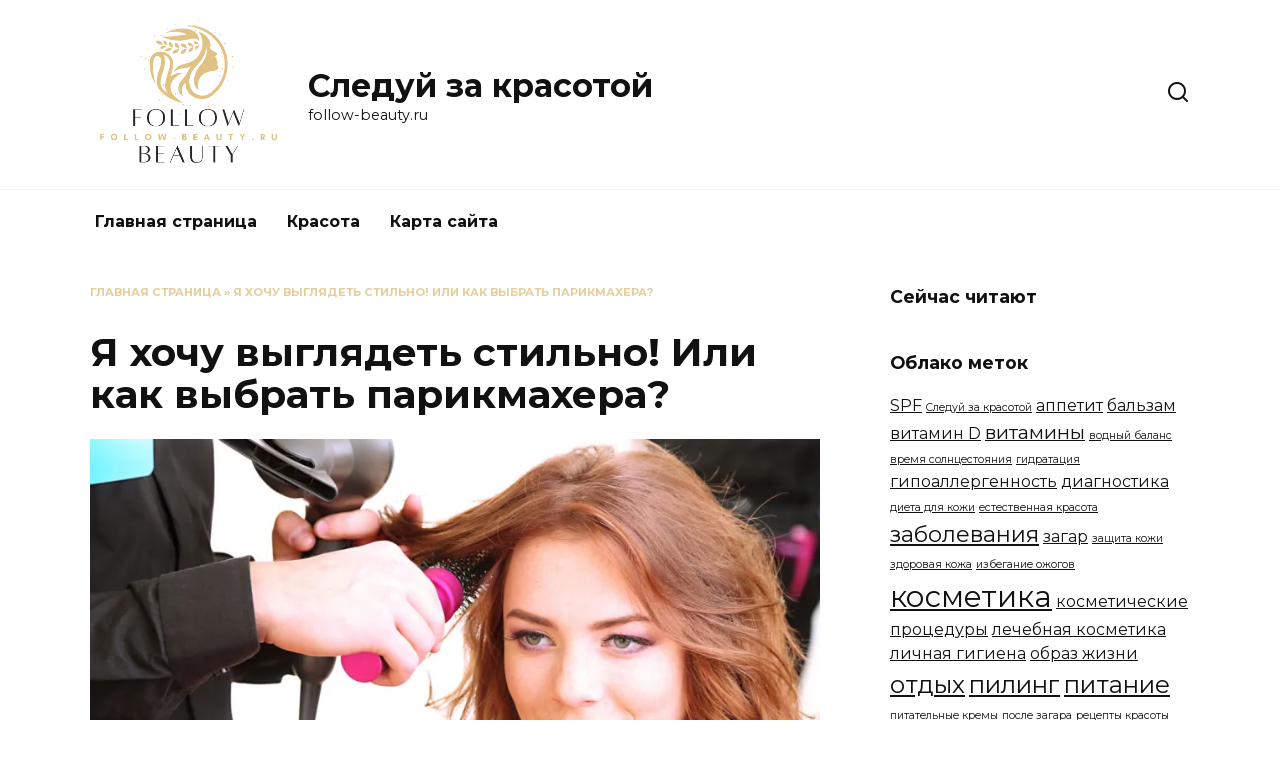

--- FILE ---
content_type: text/html; charset=UTF-8
request_url: https://follow-beauty.ru/ya-hochu-vyglyadet-stilno-ili-kak-vybrat-parikmahera/
body_size: 17576
content:
<!doctype html>
<html lang="ru-RU">
<head>
	<meta charset="UTF-8">
	<meta name="viewport" content="width=device-width, initial-scale=1">

	<meta name='robots' content='index, follow, max-image-preview:large, max-snippet:-1, max-video-preview:-1' />
	<style>img:is([sizes="auto" i], [sizes^="auto," i]) { contain-intrinsic-size: 3000px 1500px }</style>
	
	<!-- This site is optimized with the Yoast SEO plugin v26.0 - https://yoast.com/wordpress/plugins/seo/ -->
	<title>Я хочу выглядеть стильно! Или как выбрать парикмахера? - Следуй за красотой</title>
	<meta name="description" content="Я хочу выглядеть стильно! Или как выбрать парикмахера? - Следуй за красотой" />
	<link rel="canonical" href="https://follow-beauty.ru/ya-hochu-vyglyadet-stilno-ili-kak-vybrat-parikmahera/" />
	<meta property="og:locale" content="ru_RU" />
	<meta property="og:type" content="article" />
	<meta property="og:title" content="Я хочу выглядеть стильно! Или как выбрать парикмахера? - Следуй за красотой" />
	<meta property="og:description" content="Я хочу выглядеть стильно! Или как выбрать парикмахера? - Следуй за красотой" />
	<meta property="og:url" content="https://follow-beauty.ru/ya-hochu-vyglyadet-stilno-ili-kak-vybrat-parikmahera/" />
	<meta property="og:site_name" content="Следуй за красотой" />
	<meta property="article:published_time" content="2023-10-02T21:37:17+00:00" />
	<meta property="og:image" content="http://follow-beauty.ru/wp-content/uploads/2023/10/xjhcuzqocq0.jpg" />
	<meta property="og:image:width" content="1280" />
	<meta property="og:image:height" content="853" />
	<meta property="og:image:type" content="image/jpeg" />
	<meta name="author" content="katya" />
	<meta name="twitter:card" content="summary_large_image" />
	<meta name="twitter:label1" content="Написано автором" />
	<meta name="twitter:data1" content="katya" />
	<meta name="twitter:label2" content="Примерное время для чтения" />
	<meta name="twitter:data2" content="2 минуты" />
	<script type="application/ld+json" class="yoast-schema-graph">{"@context":"https://schema.org","@graph":[{"@type":"WebPage","@id":"https://follow-beauty.ru/ya-hochu-vyglyadet-stilno-ili-kak-vybrat-parikmahera/","url":"https://follow-beauty.ru/ya-hochu-vyglyadet-stilno-ili-kak-vybrat-parikmahera/","name":"Я хочу выглядеть стильно! Или как выбрать парикмахера? - Следуй за красотой","isPartOf":{"@id":"https://follow-beauty.ru/#website"},"primaryImageOfPage":{"@id":"https://follow-beauty.ru/ya-hochu-vyglyadet-stilno-ili-kak-vybrat-parikmahera/#primaryimage"},"image":{"@id":"https://follow-beauty.ru/ya-hochu-vyglyadet-stilno-ili-kak-vybrat-parikmahera/#primaryimage"},"thumbnailUrl":"https://i0.wp.com/follow-beauty.ru/wp-content/uploads/2023/10/xjhcuzqocq0.jpg?fit=1280%2C853&ssl=1","datePublished":"2023-10-02T21:37:17+00:00","author":{"@id":"https://follow-beauty.ru/#/schema/person/c416735ef7cee9a4a32c348a5000960a"},"description":"Я хочу выглядеть стильно! Или как выбрать парикмахера? - Следуй за красотой","breadcrumb":{"@id":"https://follow-beauty.ru/ya-hochu-vyglyadet-stilno-ili-kak-vybrat-parikmahera/#breadcrumb"},"inLanguage":"ru-RU","potentialAction":[{"@type":"ReadAction","target":["https://follow-beauty.ru/ya-hochu-vyglyadet-stilno-ili-kak-vybrat-parikmahera/"]}]},{"@type":"ImageObject","inLanguage":"ru-RU","@id":"https://follow-beauty.ru/ya-hochu-vyglyadet-stilno-ili-kak-vybrat-parikmahera/#primaryimage","url":"https://i0.wp.com/follow-beauty.ru/wp-content/uploads/2023/10/xjhcuzqocq0.jpg?fit=1280%2C853&ssl=1","contentUrl":"https://i0.wp.com/follow-beauty.ru/wp-content/uploads/2023/10/xjhcuzqocq0.jpg?fit=1280%2C853&ssl=1","width":1280,"height":853},{"@type":"BreadcrumbList","@id":"https://follow-beauty.ru/ya-hochu-vyglyadet-stilno-ili-kak-vybrat-parikmahera/#breadcrumb","itemListElement":[{"@type":"ListItem","position":1,"name":"Главная страница","item":"https://follow-beauty.ru/"},{"@type":"ListItem","position":2,"name":"Я хочу выглядеть стильно! Или как выбрать парикмахера?"}]},{"@type":"WebSite","@id":"https://follow-beauty.ru/#website","url":"https://follow-beauty.ru/","name":"Следуй за красотой","description":"follow-beauty.ru","potentialAction":[{"@type":"SearchAction","target":{"@type":"EntryPoint","urlTemplate":"https://follow-beauty.ru/?s={search_term_string}"},"query-input":{"@type":"PropertyValueSpecification","valueRequired":true,"valueName":"search_term_string"}}],"inLanguage":"ru-RU"},{"@type":"Person","@id":"https://follow-beauty.ru/#/schema/person/c416735ef7cee9a4a32c348a5000960a","name":"katya","image":{"@type":"ImageObject","inLanguage":"ru-RU","@id":"https://follow-beauty.ru/#/schema/person/image/","url":"https://secure.gravatar.com/avatar/95b25644acab8739a180d41f4644e3d045a11e46ab992ad3fb18204284677c62?s=96&d=mm&r=g","contentUrl":"https://secure.gravatar.com/avatar/95b25644acab8739a180d41f4644e3d045a11e46ab992ad3fb18204284677c62?s=96&d=mm&r=g","caption":"katya"},"url":"https://follow-beauty.ru/author/katya/"}]}</script>
	<!-- / Yoast SEO plugin. -->


<link rel='dns-prefetch' href='//stats.wp.com' />
<link rel='dns-prefetch' href='//fonts.googleapis.com' />
<link rel='preconnect' href='//i0.wp.com' />
<link rel='preconnect' href='//c0.wp.com' />
<script type="text/javascript">
/* <![CDATA[ */
window._wpemojiSettings = {"baseUrl":"https:\/\/s.w.org\/images\/core\/emoji\/16.0.1\/72x72\/","ext":".png","svgUrl":"https:\/\/s.w.org\/images\/core\/emoji\/16.0.1\/svg\/","svgExt":".svg","source":{"concatemoji":"https:\/\/follow-beauty.ru\/wp-includes\/js\/wp-emoji-release.min.js?ver=6.8.3"}};
/*! This file is auto-generated */
!function(s,n){var o,i,e;function c(e){try{var t={supportTests:e,timestamp:(new Date).valueOf()};sessionStorage.setItem(o,JSON.stringify(t))}catch(e){}}function p(e,t,n){e.clearRect(0,0,e.canvas.width,e.canvas.height),e.fillText(t,0,0);var t=new Uint32Array(e.getImageData(0,0,e.canvas.width,e.canvas.height).data),a=(e.clearRect(0,0,e.canvas.width,e.canvas.height),e.fillText(n,0,0),new Uint32Array(e.getImageData(0,0,e.canvas.width,e.canvas.height).data));return t.every(function(e,t){return e===a[t]})}function u(e,t){e.clearRect(0,0,e.canvas.width,e.canvas.height),e.fillText(t,0,0);for(var n=e.getImageData(16,16,1,1),a=0;a<n.data.length;a++)if(0!==n.data[a])return!1;return!0}function f(e,t,n,a){switch(t){case"flag":return n(e,"\ud83c\udff3\ufe0f\u200d\u26a7\ufe0f","\ud83c\udff3\ufe0f\u200b\u26a7\ufe0f")?!1:!n(e,"\ud83c\udde8\ud83c\uddf6","\ud83c\udde8\u200b\ud83c\uddf6")&&!n(e,"\ud83c\udff4\udb40\udc67\udb40\udc62\udb40\udc65\udb40\udc6e\udb40\udc67\udb40\udc7f","\ud83c\udff4\u200b\udb40\udc67\u200b\udb40\udc62\u200b\udb40\udc65\u200b\udb40\udc6e\u200b\udb40\udc67\u200b\udb40\udc7f");case"emoji":return!a(e,"\ud83e\udedf")}return!1}function g(e,t,n,a){var r="undefined"!=typeof WorkerGlobalScope&&self instanceof WorkerGlobalScope?new OffscreenCanvas(300,150):s.createElement("canvas"),o=r.getContext("2d",{willReadFrequently:!0}),i=(o.textBaseline="top",o.font="600 32px Arial",{});return e.forEach(function(e){i[e]=t(o,e,n,a)}),i}function t(e){var t=s.createElement("script");t.src=e,t.defer=!0,s.head.appendChild(t)}"undefined"!=typeof Promise&&(o="wpEmojiSettingsSupports",i=["flag","emoji"],n.supports={everything:!0,everythingExceptFlag:!0},e=new Promise(function(e){s.addEventListener("DOMContentLoaded",e,{once:!0})}),new Promise(function(t){var n=function(){try{var e=JSON.parse(sessionStorage.getItem(o));if("object"==typeof e&&"number"==typeof e.timestamp&&(new Date).valueOf()<e.timestamp+604800&&"object"==typeof e.supportTests)return e.supportTests}catch(e){}return null}();if(!n){if("undefined"!=typeof Worker&&"undefined"!=typeof OffscreenCanvas&&"undefined"!=typeof URL&&URL.createObjectURL&&"undefined"!=typeof Blob)try{var e="postMessage("+g.toString()+"("+[JSON.stringify(i),f.toString(),p.toString(),u.toString()].join(",")+"));",a=new Blob([e],{type:"text/javascript"}),r=new Worker(URL.createObjectURL(a),{name:"wpTestEmojiSupports"});return void(r.onmessage=function(e){c(n=e.data),r.terminate(),t(n)})}catch(e){}c(n=g(i,f,p,u))}t(n)}).then(function(e){for(var t in e)n.supports[t]=e[t],n.supports.everything=n.supports.everything&&n.supports[t],"flag"!==t&&(n.supports.everythingExceptFlag=n.supports.everythingExceptFlag&&n.supports[t]);n.supports.everythingExceptFlag=n.supports.everythingExceptFlag&&!n.supports.flag,n.DOMReady=!1,n.readyCallback=function(){n.DOMReady=!0}}).then(function(){return e}).then(function(){var e;n.supports.everything||(n.readyCallback(),(e=n.source||{}).concatemoji?t(e.concatemoji):e.wpemoji&&e.twemoji&&(t(e.twemoji),t(e.wpemoji)))}))}((window,document),window._wpemojiSettings);
/* ]]> */
</script>
<style id='wp-emoji-styles-inline-css' type='text/css'>

	img.wp-smiley, img.emoji {
		display: inline !important;
		border: none !important;
		box-shadow: none !important;
		height: 1em !important;
		width: 1em !important;
		margin: 0 0.07em !important;
		vertical-align: -0.1em !important;
		background: none !important;
		padding: 0 !important;
	}
</style>
<style id='wp-block-library-theme-inline-css' type='text/css'>
.wp-block-audio :where(figcaption){color:#555;font-size:13px;text-align:center}.is-dark-theme .wp-block-audio :where(figcaption){color:#ffffffa6}.wp-block-audio{margin:0 0 1em}.wp-block-code{border:1px solid #ccc;border-radius:4px;font-family:Menlo,Consolas,monaco,monospace;padding:.8em 1em}.wp-block-embed :where(figcaption){color:#555;font-size:13px;text-align:center}.is-dark-theme .wp-block-embed :where(figcaption){color:#ffffffa6}.wp-block-embed{margin:0 0 1em}.blocks-gallery-caption{color:#555;font-size:13px;text-align:center}.is-dark-theme .blocks-gallery-caption{color:#ffffffa6}:root :where(.wp-block-image figcaption){color:#555;font-size:13px;text-align:center}.is-dark-theme :root :where(.wp-block-image figcaption){color:#ffffffa6}.wp-block-image{margin:0 0 1em}.wp-block-pullquote{border-bottom:4px solid;border-top:4px solid;color:currentColor;margin-bottom:1.75em}.wp-block-pullquote cite,.wp-block-pullquote footer,.wp-block-pullquote__citation{color:currentColor;font-size:.8125em;font-style:normal;text-transform:uppercase}.wp-block-quote{border-left:.25em solid;margin:0 0 1.75em;padding-left:1em}.wp-block-quote cite,.wp-block-quote footer{color:currentColor;font-size:.8125em;font-style:normal;position:relative}.wp-block-quote:where(.has-text-align-right){border-left:none;border-right:.25em solid;padding-left:0;padding-right:1em}.wp-block-quote:where(.has-text-align-center){border:none;padding-left:0}.wp-block-quote.is-large,.wp-block-quote.is-style-large,.wp-block-quote:where(.is-style-plain){border:none}.wp-block-search .wp-block-search__label{font-weight:700}.wp-block-search__button{border:1px solid #ccc;padding:.375em .625em}:where(.wp-block-group.has-background){padding:1.25em 2.375em}.wp-block-separator.has-css-opacity{opacity:.4}.wp-block-separator{border:none;border-bottom:2px solid;margin-left:auto;margin-right:auto}.wp-block-separator.has-alpha-channel-opacity{opacity:1}.wp-block-separator:not(.is-style-wide):not(.is-style-dots){width:100px}.wp-block-separator.has-background:not(.is-style-dots){border-bottom:none;height:1px}.wp-block-separator.has-background:not(.is-style-wide):not(.is-style-dots){height:2px}.wp-block-table{margin:0 0 1em}.wp-block-table td,.wp-block-table th{word-break:normal}.wp-block-table :where(figcaption){color:#555;font-size:13px;text-align:center}.is-dark-theme .wp-block-table :where(figcaption){color:#ffffffa6}.wp-block-video :where(figcaption){color:#555;font-size:13px;text-align:center}.is-dark-theme .wp-block-video :where(figcaption){color:#ffffffa6}.wp-block-video{margin:0 0 1em}:root :where(.wp-block-template-part.has-background){margin-bottom:0;margin-top:0;padding:1.25em 2.375em}
</style>
<style id='classic-theme-styles-inline-css' type='text/css'>
/*! This file is auto-generated */
.wp-block-button__link{color:#fff;background-color:#32373c;border-radius:9999px;box-shadow:none;text-decoration:none;padding:calc(.667em + 2px) calc(1.333em + 2px);font-size:1.125em}.wp-block-file__button{background:#32373c;color:#fff;text-decoration:none}
</style>
<link rel='stylesheet' id='mediaelement-css' href='https://c0.wp.com/c/6.8.3/wp-includes/js/mediaelement/mediaelementplayer-legacy.min.css'  media='all' />
<link rel='stylesheet' id='wp-mediaelement-css' href='https://c0.wp.com/c/6.8.3/wp-includes/js/mediaelement/wp-mediaelement.min.css'  media='all' />
<style id='jetpack-sharing-buttons-style-inline-css' type='text/css'>
.jetpack-sharing-buttons__services-list{display:flex;flex-direction:row;flex-wrap:wrap;gap:0;list-style-type:none;margin:5px;padding:0}.jetpack-sharing-buttons__services-list.has-small-icon-size{font-size:12px}.jetpack-sharing-buttons__services-list.has-normal-icon-size{font-size:16px}.jetpack-sharing-buttons__services-list.has-large-icon-size{font-size:24px}.jetpack-sharing-buttons__services-list.has-huge-icon-size{font-size:36px}@media print{.jetpack-sharing-buttons__services-list{display:none!important}}.editor-styles-wrapper .wp-block-jetpack-sharing-buttons{gap:0;padding-inline-start:0}ul.jetpack-sharing-buttons__services-list.has-background{padding:1.25em 2.375em}
</style>
<style id='global-styles-inline-css' type='text/css'>
:root{--wp--preset--aspect-ratio--square: 1;--wp--preset--aspect-ratio--4-3: 4/3;--wp--preset--aspect-ratio--3-4: 3/4;--wp--preset--aspect-ratio--3-2: 3/2;--wp--preset--aspect-ratio--2-3: 2/3;--wp--preset--aspect-ratio--16-9: 16/9;--wp--preset--aspect-ratio--9-16: 9/16;--wp--preset--color--black: #000000;--wp--preset--color--cyan-bluish-gray: #abb8c3;--wp--preset--color--white: #ffffff;--wp--preset--color--pale-pink: #f78da7;--wp--preset--color--vivid-red: #cf2e2e;--wp--preset--color--luminous-vivid-orange: #ff6900;--wp--preset--color--luminous-vivid-amber: #fcb900;--wp--preset--color--light-green-cyan: #7bdcb5;--wp--preset--color--vivid-green-cyan: #00d084;--wp--preset--color--pale-cyan-blue: #8ed1fc;--wp--preset--color--vivid-cyan-blue: #0693e3;--wp--preset--color--vivid-purple: #9b51e0;--wp--preset--gradient--vivid-cyan-blue-to-vivid-purple: linear-gradient(135deg,rgba(6,147,227,1) 0%,rgb(155,81,224) 100%);--wp--preset--gradient--light-green-cyan-to-vivid-green-cyan: linear-gradient(135deg,rgb(122,220,180) 0%,rgb(0,208,130) 100%);--wp--preset--gradient--luminous-vivid-amber-to-luminous-vivid-orange: linear-gradient(135deg,rgba(252,185,0,1) 0%,rgba(255,105,0,1) 100%);--wp--preset--gradient--luminous-vivid-orange-to-vivid-red: linear-gradient(135deg,rgba(255,105,0,1) 0%,rgb(207,46,46) 100%);--wp--preset--gradient--very-light-gray-to-cyan-bluish-gray: linear-gradient(135deg,rgb(238,238,238) 0%,rgb(169,184,195) 100%);--wp--preset--gradient--cool-to-warm-spectrum: linear-gradient(135deg,rgb(74,234,220) 0%,rgb(151,120,209) 20%,rgb(207,42,186) 40%,rgb(238,44,130) 60%,rgb(251,105,98) 80%,rgb(254,248,76) 100%);--wp--preset--gradient--blush-light-purple: linear-gradient(135deg,rgb(255,206,236) 0%,rgb(152,150,240) 100%);--wp--preset--gradient--blush-bordeaux: linear-gradient(135deg,rgb(254,205,165) 0%,rgb(254,45,45) 50%,rgb(107,0,62) 100%);--wp--preset--gradient--luminous-dusk: linear-gradient(135deg,rgb(255,203,112) 0%,rgb(199,81,192) 50%,rgb(65,88,208) 100%);--wp--preset--gradient--pale-ocean: linear-gradient(135deg,rgb(255,245,203) 0%,rgb(182,227,212) 50%,rgb(51,167,181) 100%);--wp--preset--gradient--electric-grass: linear-gradient(135deg,rgb(202,248,128) 0%,rgb(113,206,126) 100%);--wp--preset--gradient--midnight: linear-gradient(135deg,rgb(2,3,129) 0%,rgb(40,116,252) 100%);--wp--preset--font-size--small: 19.5px;--wp--preset--font-size--medium: 20px;--wp--preset--font-size--large: 36.5px;--wp--preset--font-size--x-large: 42px;--wp--preset--font-size--normal: 22px;--wp--preset--font-size--huge: 49.5px;--wp--preset--spacing--20: 0.44rem;--wp--preset--spacing--30: 0.67rem;--wp--preset--spacing--40: 1rem;--wp--preset--spacing--50: 1.5rem;--wp--preset--spacing--60: 2.25rem;--wp--preset--spacing--70: 3.38rem;--wp--preset--spacing--80: 5.06rem;--wp--preset--shadow--natural: 6px 6px 9px rgba(0, 0, 0, 0.2);--wp--preset--shadow--deep: 12px 12px 50px rgba(0, 0, 0, 0.4);--wp--preset--shadow--sharp: 6px 6px 0px rgba(0, 0, 0, 0.2);--wp--preset--shadow--outlined: 6px 6px 0px -3px rgba(255, 255, 255, 1), 6px 6px rgba(0, 0, 0, 1);--wp--preset--shadow--crisp: 6px 6px 0px rgba(0, 0, 0, 1);}:where(.is-layout-flex){gap: 0.5em;}:where(.is-layout-grid){gap: 0.5em;}body .is-layout-flex{display: flex;}.is-layout-flex{flex-wrap: wrap;align-items: center;}.is-layout-flex > :is(*, div){margin: 0;}body .is-layout-grid{display: grid;}.is-layout-grid > :is(*, div){margin: 0;}:where(.wp-block-columns.is-layout-flex){gap: 2em;}:where(.wp-block-columns.is-layout-grid){gap: 2em;}:where(.wp-block-post-template.is-layout-flex){gap: 1.25em;}:where(.wp-block-post-template.is-layout-grid){gap: 1.25em;}.has-black-color{color: var(--wp--preset--color--black) !important;}.has-cyan-bluish-gray-color{color: var(--wp--preset--color--cyan-bluish-gray) !important;}.has-white-color{color: var(--wp--preset--color--white) !important;}.has-pale-pink-color{color: var(--wp--preset--color--pale-pink) !important;}.has-vivid-red-color{color: var(--wp--preset--color--vivid-red) !important;}.has-luminous-vivid-orange-color{color: var(--wp--preset--color--luminous-vivid-orange) !important;}.has-luminous-vivid-amber-color{color: var(--wp--preset--color--luminous-vivid-amber) !important;}.has-light-green-cyan-color{color: var(--wp--preset--color--light-green-cyan) !important;}.has-vivid-green-cyan-color{color: var(--wp--preset--color--vivid-green-cyan) !important;}.has-pale-cyan-blue-color{color: var(--wp--preset--color--pale-cyan-blue) !important;}.has-vivid-cyan-blue-color{color: var(--wp--preset--color--vivid-cyan-blue) !important;}.has-vivid-purple-color{color: var(--wp--preset--color--vivid-purple) !important;}.has-black-background-color{background-color: var(--wp--preset--color--black) !important;}.has-cyan-bluish-gray-background-color{background-color: var(--wp--preset--color--cyan-bluish-gray) !important;}.has-white-background-color{background-color: var(--wp--preset--color--white) !important;}.has-pale-pink-background-color{background-color: var(--wp--preset--color--pale-pink) !important;}.has-vivid-red-background-color{background-color: var(--wp--preset--color--vivid-red) !important;}.has-luminous-vivid-orange-background-color{background-color: var(--wp--preset--color--luminous-vivid-orange) !important;}.has-luminous-vivid-amber-background-color{background-color: var(--wp--preset--color--luminous-vivid-amber) !important;}.has-light-green-cyan-background-color{background-color: var(--wp--preset--color--light-green-cyan) !important;}.has-vivid-green-cyan-background-color{background-color: var(--wp--preset--color--vivid-green-cyan) !important;}.has-pale-cyan-blue-background-color{background-color: var(--wp--preset--color--pale-cyan-blue) !important;}.has-vivid-cyan-blue-background-color{background-color: var(--wp--preset--color--vivid-cyan-blue) !important;}.has-vivid-purple-background-color{background-color: var(--wp--preset--color--vivid-purple) !important;}.has-black-border-color{border-color: var(--wp--preset--color--black) !important;}.has-cyan-bluish-gray-border-color{border-color: var(--wp--preset--color--cyan-bluish-gray) !important;}.has-white-border-color{border-color: var(--wp--preset--color--white) !important;}.has-pale-pink-border-color{border-color: var(--wp--preset--color--pale-pink) !important;}.has-vivid-red-border-color{border-color: var(--wp--preset--color--vivid-red) !important;}.has-luminous-vivid-orange-border-color{border-color: var(--wp--preset--color--luminous-vivid-orange) !important;}.has-luminous-vivid-amber-border-color{border-color: var(--wp--preset--color--luminous-vivid-amber) !important;}.has-light-green-cyan-border-color{border-color: var(--wp--preset--color--light-green-cyan) !important;}.has-vivid-green-cyan-border-color{border-color: var(--wp--preset--color--vivid-green-cyan) !important;}.has-pale-cyan-blue-border-color{border-color: var(--wp--preset--color--pale-cyan-blue) !important;}.has-vivid-cyan-blue-border-color{border-color: var(--wp--preset--color--vivid-cyan-blue) !important;}.has-vivid-purple-border-color{border-color: var(--wp--preset--color--vivid-purple) !important;}.has-vivid-cyan-blue-to-vivid-purple-gradient-background{background: var(--wp--preset--gradient--vivid-cyan-blue-to-vivid-purple) !important;}.has-light-green-cyan-to-vivid-green-cyan-gradient-background{background: var(--wp--preset--gradient--light-green-cyan-to-vivid-green-cyan) !important;}.has-luminous-vivid-amber-to-luminous-vivid-orange-gradient-background{background: var(--wp--preset--gradient--luminous-vivid-amber-to-luminous-vivid-orange) !important;}.has-luminous-vivid-orange-to-vivid-red-gradient-background{background: var(--wp--preset--gradient--luminous-vivid-orange-to-vivid-red) !important;}.has-very-light-gray-to-cyan-bluish-gray-gradient-background{background: var(--wp--preset--gradient--very-light-gray-to-cyan-bluish-gray) !important;}.has-cool-to-warm-spectrum-gradient-background{background: var(--wp--preset--gradient--cool-to-warm-spectrum) !important;}.has-blush-light-purple-gradient-background{background: var(--wp--preset--gradient--blush-light-purple) !important;}.has-blush-bordeaux-gradient-background{background: var(--wp--preset--gradient--blush-bordeaux) !important;}.has-luminous-dusk-gradient-background{background: var(--wp--preset--gradient--luminous-dusk) !important;}.has-pale-ocean-gradient-background{background: var(--wp--preset--gradient--pale-ocean) !important;}.has-electric-grass-gradient-background{background: var(--wp--preset--gradient--electric-grass) !important;}.has-midnight-gradient-background{background: var(--wp--preset--gradient--midnight) !important;}.has-small-font-size{font-size: var(--wp--preset--font-size--small) !important;}.has-medium-font-size{font-size: var(--wp--preset--font-size--medium) !important;}.has-large-font-size{font-size: var(--wp--preset--font-size--large) !important;}.has-x-large-font-size{font-size: var(--wp--preset--font-size--x-large) !important;}
:where(.wp-block-post-template.is-layout-flex){gap: 1.25em;}:where(.wp-block-post-template.is-layout-grid){gap: 1.25em;}
:where(.wp-block-columns.is-layout-flex){gap: 2em;}:where(.wp-block-columns.is-layout-grid){gap: 2em;}
:root :where(.wp-block-pullquote){font-size: 1.5em;line-height: 1.6;}
</style>
<link rel='stylesheet' id='zenwidgetcss-css' href='https://follow-beauty.ru/wp-content/plugins/widget-for-yandex-zen/css/widget-for-yandex-zen.css?ver=1.2.10'  media='all' />
<link rel='stylesheet' id='expert-review-style-css' href='https://follow-beauty.ru/wp-content/plugins/expert-review/assets/public/css/styles.min.css?ver=1.9.2'  media='all' />
<link rel='stylesheet' id='google-fonts-css' href='https://fonts.googleapis.com/css?family=Montserrat%3A400%2C400i%2C700&#038;subset=cyrillic&#038;display=swap&#038;ver=6.8.3'  media='all' />
<link rel='stylesheet' id='reboot-style-css' href='https://follow-beauty.ru/wp-content/themes/reboot/assets/css/style.min.css?ver=1.5.4'  media='all' />
<script type="text/javascript" src="https://c0.wp.com/c/6.8.3/wp-includes/js/jquery/jquery.min.js" id="jquery-core-js"></script>
<script type="text/javascript" src="https://c0.wp.com/c/6.8.3/wp-includes/js/jquery/jquery-migrate.min.js" id="jquery-migrate-js"></script>
<link rel="https://api.w.org/" href="https://follow-beauty.ru/wp-json/" /><link rel="alternate" title="JSON" type="application/json" href="https://follow-beauty.ru/wp-json/wp/v2/posts/191" /><link rel="EditURI" type="application/rsd+xml" title="RSD" href="https://follow-beauty.ru/xmlrpc.php?rsd" />
<meta name="generator" content="WordPress 6.8.3" />
<link rel='shortlink' href='https://follow-beauty.ru/?p=191' />
<link rel="alternate" title="oEmbed (JSON)" type="application/json+oembed" href="https://follow-beauty.ru/wp-json/oembed/1.0/embed?url=https%3A%2F%2Ffollow-beauty.ru%2Fya-hochu-vyglyadet-stilno-ili-kak-vybrat-parikmahera%2F" />
<link rel="alternate" title="oEmbed (XML)" type="text/xml+oembed" href="https://follow-beauty.ru/wp-json/oembed/1.0/embed?url=https%3A%2F%2Ffollow-beauty.ru%2Fya-hochu-vyglyadet-stilno-ili-kak-vybrat-parikmahera%2F&#038;format=xml" />
<style>.pseudo-clearfy-link { color: #008acf; cursor: pointer;}.pseudo-clearfy-link:hover { text-decoration: none;}</style>	<style>img#wpstats{display:none}</style>
		<link rel="preload" href="https://follow-beauty.ru/wp-content/themes/reboot/assets/fonts/wpshop-core.ttf" as="font" crossorigin><link rel="prefetch" href="https://i0.wp.com/follow-beauty.ru/wp-content/uploads/2023/10/xjhcuzqocq0.jpg?fit=1280%2C853&ssl=1" as="image" crossorigin>
    <style>.site-logotype img{max-height:150px}.scrolltop:before{color:#e0c184}::selection, .card-slider__category, .card-slider-container .swiper-pagination-bullet-active, .post-card--grid .post-card__thumbnail:before, .post-card:not(.post-card--small) .post-card__thumbnail a:before, .post-card:not(.post-card--small) .post-card__category,  .post-box--high .post-box__category span, .post-box--wide .post-box__category span, .page-separator, .pagination .nav-links .page-numbers:not(.dots):not(.current):before, .btn, .btn-primary:hover, .btn-primary:not(:disabled):not(.disabled).active, .btn-primary:not(:disabled):not(.disabled):active, .show>.btn-primary.dropdown-toggle, .comment-respond .form-submit input, .page-links__item:hover{background-color:#e0c184}.entry-image--big .entry-image__body .post-card__category a, .home-text ul:not([class])>li:before, .home-text ul.wp-block-list>li:before, .page-content ul:not([class])>li:before, .page-content ul.wp-block-list>li:before, .taxonomy-description ul:not([class])>li:before, .taxonomy-description ul.wp-block-list>li:before, .widget-area .widget_categories ul.menu li a:before, .widget-area .widget_categories ul.menu li span:before, .widget-area .widget_categories>ul li a:before, .widget-area .widget_categories>ul li span:before, .widget-area .widget_nav_menu ul.menu li a:before, .widget-area .widget_nav_menu ul.menu li span:before, .widget-area .widget_nav_menu>ul li a:before, .widget-area .widget_nav_menu>ul li span:before, .page-links .page-numbers:not(.dots):not(.current):before, .page-links .post-page-numbers:not(.dots):not(.current):before, .pagination .nav-links .page-numbers:not(.dots):not(.current):before, .pagination .nav-links .post-page-numbers:not(.dots):not(.current):before, .entry-image--full .entry-image__body .post-card__category a, .entry-image--fullscreen .entry-image__body .post-card__category a, .entry-image--wide .entry-image__body .post-card__category a{background-color:#e0c184}.comment-respond input:focus, select:focus, textarea:focus, .post-card--grid.post-card--thumbnail-no, .post-card--standard:after, .post-card--related.post-card--thumbnail-no:hover, .spoiler-box, .btn-primary, .btn-primary:hover, .btn-primary:not(:disabled):not(.disabled).active, .btn-primary:not(:disabled):not(.disabled):active, .show>.btn-primary.dropdown-toggle, .inp:focus, .entry-tag:focus, .entry-tag:hover, .search-screen .search-form .search-field:focus, .entry-content ul:not([class])>li:before, .entry-content ul.wp-block-list>li:before, .text-content ul:not([class])>li:before, .text-content ul.wp-block-list>li:before, .page-content ul:not([class])>li:before, .page-content ul.wp-block-list>li:before, .taxonomy-description ul:not([class])>li:before, .taxonomy-description ul.wp-block-list>li:before, .entry-content blockquote:not(.wpremark),
        .input:focus, input[type=color]:focus, input[type=date]:focus, input[type=datetime-local]:focus, input[type=datetime]:focus, input[type=email]:focus, input[type=month]:focus, input[type=number]:focus, input[type=password]:focus, input[type=range]:focus, input[type=search]:focus, input[type=tel]:focus, input[type=text]:focus, input[type=time]:focus, input[type=url]:focus, input[type=week]:focus, select:focus, textarea:focus{border-color:#e0c184 !important}.post-card--small .post-card__category, .post-card__author:before, .post-card__comments:before, .post-card__date:before, .post-card__like:before, .post-card__views:before, .entry-author:before, .entry-date:before, .entry-time:before, .entry-views:before, .entry-comments:before, .entry-content ol:not([class])>li:before, .entry-content ol.wp-block-list>li:before, .text-content ol:not([class])>li:before, .text-content ol.wp-block-list>li:before, .entry-content blockquote:before, .spoiler-box__title:after, .search-icon:hover:before, .search-form .search-submit:hover:before, .star-rating-item.hover,
        .comment-list .bypostauthor>.comment-body .comment-author:after,
        .breadcrumb a, .breadcrumb span,
        .search-screen .search-form .search-submit:before, 
        .star-rating--score-1:not(.hover) .star-rating-item:nth-child(1),
        .star-rating--score-2:not(.hover) .star-rating-item:nth-child(1), .star-rating--score-2:not(.hover) .star-rating-item:nth-child(2),
        .star-rating--score-3:not(.hover) .star-rating-item:nth-child(1), .star-rating--score-3:not(.hover) .star-rating-item:nth-child(2), .star-rating--score-3:not(.hover) .star-rating-item:nth-child(3),
        .star-rating--score-4:not(.hover) .star-rating-item:nth-child(1), .star-rating--score-4:not(.hover) .star-rating-item:nth-child(2), .star-rating--score-4:not(.hover) .star-rating-item:nth-child(3), .star-rating--score-4:not(.hover) .star-rating-item:nth-child(4),
        .star-rating--score-5:not(.hover) .star-rating-item:nth-child(1), .star-rating--score-5:not(.hover) .star-rating-item:nth-child(2), .star-rating--score-5:not(.hover) .star-rating-item:nth-child(3), .star-rating--score-5:not(.hover) .star-rating-item:nth-child(4), .star-rating--score-5:not(.hover) .star-rating-item:nth-child(5){color:#e0c184}a:hover, a:focus, a:active, .spanlink:hover, .entry-content a:not(.wp-block-button__link):hover, .entry-content a:not(.wp-block-button__link):focus, .entry-content a:not(.wp-block-button__link):active, .top-menu ul li>a:hover, .top-menu ul li>span:hover, .main-navigation ul li a:hover, .main-navigation ul li span:hover, .footer-navigation ul li a:hover, .footer-navigation ul li span:hover, .comment-reply-link:hover, .pseudo-link:hover, .child-categories ul li a:hover{color:#e0c184}.top-menu>ul>li>a:before, .top-menu>ul>li>span:before{background:#e0c184}.child-categories ul li a:hover, .post-box--no-thumb a:hover{border-color:#e0c184}.post-box--card:hover{box-shadow: inset 0 0 0 1px #e0c184}.post-box--card:hover{-webkit-box-shadow: inset 0 0 0 1px #e0c184}</style>
<link rel="icon" href="https://i0.wp.com/follow-beauty.ru/wp-content/uploads/2023/06/cropped-5-1-e1686996865141.png?fit=32%2C32&#038;ssl=1" sizes="32x32" />
<link rel="icon" href="https://i0.wp.com/follow-beauty.ru/wp-content/uploads/2023/06/cropped-5-1-e1686996865141.png?fit=192%2C192&#038;ssl=1" sizes="192x192" />
<link rel="apple-touch-icon" href="https://i0.wp.com/follow-beauty.ru/wp-content/uploads/2023/06/cropped-5-1-e1686996865141.png?fit=180%2C180&#038;ssl=1" />
<meta name="msapplication-TileImage" content="https://i0.wp.com/follow-beauty.ru/wp-content/uploads/2023/06/cropped-5-1-e1686996865141.png?fit=270%2C270&#038;ssl=1" />
    <meta name="zen-verification" content="v59cDuJWkidftDLWEMbTkMjbwmXvjUIGizZu14bL0pXDRbavcoDedrEUzjXjuPQo" />
<meta name="yandex-verification" content="e0d586e4a0a8a894" /></head>

<body class="wp-singular post-template-default single single-post postid-191 single-format-standard wp-embed-responsive wp-theme-reboot sidebar-right">



<div id="page" class="site">
    <a class="skip-link screen-reader-text" href="#content"><!--noindex-->Перейти к содержанию<!--/noindex--></a>

    <div class="search-screen-overlay js-search-screen-overlay"></div>
    <div class="search-screen js-search-screen">
        
<form role="search" method="get" class="search-form" action="https://follow-beauty.ru/">
    <label>
        <span class="screen-reader-text"><!--noindex-->Search for:<!--/noindex--></span>
        <input type="search" class="search-field" placeholder="Поиск…" value="" name="s">
    </label>
    <button type="submit" class="search-submit"></button>
</form>    </div>

    

<header id="masthead" class="site-header full" itemscope itemtype="http://schema.org/WPHeader">
    <div class="site-header-inner fixed">

        <div class="humburger js-humburger"><span></span><span></span><span></span></div>

        
<div class="site-branding">

    <div class="site-logotype"><a href="https://follow-beauty.ru/"><img src="http://follow-beauty.ru/wp-content/uploads/2023/06/5-1-e1686996865141.png" width="1563" height="1191" alt="Следуй за красотой"></a></div><div class="site-branding__body"><div class="site-title"><a href="https://follow-beauty.ru/">Следуй за красотой</a></div><p class="site-description">follow-beauty.ru</p></div></div><!-- .site-branding -->                <div class="header-search">
                    <span class="search-icon js-search-icon"></span>
                </div>
            
    </div>
</header><!-- #masthead -->



    
    
    <nav id="site-navigation" class="main-navigation fixed" itemscope itemtype="http://schema.org/SiteNavigationElement">
        <div class="main-navigation-inner full">
            <div class="menu-%d0%be%d1%81%d0%bd%d0%be%d0%b2%d0%bd%d0%b0%d1%8f-%d0%bd%d0%b0%d0%b2%d0%b8%d0%b3%d0%b0%d1%86%d0%b8%d1%8f-container"><ul id="header_menu" class="menu"><li id="menu-item-10" class="menu-item menu-item-type-custom menu-item-object-custom menu-item-home menu-item-10"><a href="https://follow-beauty.ru/">Главная страница</a></li>
<li id="menu-item-43" class="menu-item menu-item-type-taxonomy menu-item-object-category current-post-ancestor current-menu-parent current-post-parent menu-item-43"><a href="https://follow-beauty.ru/krasota/">Красота</a></li>
<li id="menu-item-12" class="menu-item menu-item-type-post_type menu-item-object-post menu-item-12"><a href="https://follow-beauty.ru/%d0%ba%d0%b0%d1%80%d1%82%d0%b0-%d1%81%d0%b0%d0%b9%d1%82%d0%b0/">Карта сайта</a></li>
</ul></div>        </div>
    </nav><!-- #site-navigation -->

    

    <div class="mobile-menu-placeholder js-mobile-menu-placeholder"></div>
    
	
    <div id="content" class="site-content fixed">

        
        <div class="site-content-inner">
    
        
        <div id="primary" class="content-area" itemscope itemtype="http://schema.org/Article">
            <main id="main" class="site-main article-card">

                
<article id="post-191" class="article-post post-191 post type-post status-publish format-standard has-post-thumbnail  category-krasota">

    
        <div class="breadcrumb" id="breadcrumbs"><span><span><a href="https://follow-beauty.ru/">Главная страница</a></span> » <span class="breadcrumb_last" aria-current="page">Я хочу выглядеть стильно! Или как выбрать парикмахера?</span></span></div>
                                <h1 class="entry-title" itemprop="headline">Я хочу выглядеть стильно! Или как выбрать парикмахера?</h1>
                    
        
                    <div class="entry-image post-card post-card__thumbnail">
                <img width="870" height="400" src="https://i0.wp.com/follow-beauty.ru/wp-content/uploads/2023/10/xjhcuzqocq0.jpg?resize=870%2C400&amp;ssl=1" class="attachment-reboot_standard size-reboot_standard wp-post-image" alt="" itemprop="image" decoding="async" fetchpriority="high" />                                    <span class="post-card__category"><a href="https://follow-beauty.ru/krasota/" itemprop="articleSection">Красота</a></span>
                            </div>

            
        
    
            <div class="entry-meta">
            <span class="entry-author"><span class="entry-label">Автор</span> <span itemprop="author">katya</span></span>            <span class="entry-time"><span class="entry-label">На чтение</span> 2 мин</span>            <span class="entry-views"><span class="entry-label">Просмотров</span> <span class="js-views-count" data-post_id="191">2к.</span></span>                        <span class="entry-date"><span class="entry-label">Опубликовано</span> <time itemprop="datePublished" datetime="2023-10-03">03.10.2023</time></span>
                    </div>
    
    
    <div class="entry-content" itemprop="articleBody">
        <p>Если вы хотите выглядеть неотразимо и стильно, то должны понимать, что самостоятельно это будет сделать очень сложно. В особенности это касается создания стильно современной прически, когда без помощи профессионального парикмахера попросту не обойтись. Конечно, можно закончить курсы парикмахеров и после этого самостоятельно создавать модные, стильные и современные прически. Ну а пока вы можете найти опытного и профессионального парикмахера. Как это сделать, мы вам подскажем ниже.<span id="more-191"></span></p>
<p>Первый и самый важный совет – стоит прочитать отзывы о том специалисте, к которому вы хотите обратиться. Конечно, для этого можно прочитать отзывы в интернете, если вы хотите обратиться к парикмахеру, который работает в большом и известном салоне. В противном случае можно просто переспрашивать своих знакомых, а также друзей о том, у кого они стригутся. Это позволит вам понять, стоит ли идти к данному специалисту. Более того, вы сами увидите, нравится ли вам, как работает парикмахер и после этого можете обратиться к этому специалисту.</p>
<p>Также стоит отметить, что если вы действительно серьезно подходите к выбору парикмахера, тогда стоит подумать о том, чтобы пройтись по различным салонам красоты и поговорить со специалистами. Они могут предложить вам различные варианты, как подстричь вас. После этого вы можете понять, стоит ли вам обращаться к тому специалисту, которого вы выбрали. Так, например, если вы спросите у парикмахера, какой именно оттенок волос вам подходит больше, или стоит стричься коротко, он не сможет сказать, тогда стоит сразу же отказаться от условий такого специалиста, поскольку он наверняка не сможет удовлетворить все ваши запросы.</p>
<p><span itemprop="image" itemscope itemtype="https://schema.org/ImageObject"><img data-recalc-dims="1" itemprop="url image" decoding="async" class="aligncenter size-full wp-image-193" src="https://i0.wp.com/follow-beauty.ru/wp-content/uploads/2023/10/146a2353cac1d22302954e092f745fb9.jpeg?resize=730%2C487" alt="Я хочу выглядеть стильно! Или как выбрать парикмахера?" width="730" height="487"  srcset="https://i0.wp.com/follow-beauty.ru/wp-content/uploads/2023/10/146a2353cac1d22302954e092f745fb9.jpeg?w=1800&amp;ssl=1 1800w, https://i0.wp.com/follow-beauty.ru/wp-content/uploads/2023/10/146a2353cac1d22302954e092f745fb9.jpeg?resize=768%2C512&amp;ssl=1 768w, https://i0.wp.com/follow-beauty.ru/wp-content/uploads/2023/10/146a2353cac1d22302954e092f745fb9.jpeg?resize=1536%2C1024&amp;ssl=1 1536w, https://i0.wp.com/follow-beauty.ru/wp-content/uploads/2023/10/146a2353cac1d22302954e092f745fb9.jpeg?resize=600%2C400&amp;ssl=1 600w, https://i0.wp.com/follow-beauty.ru/wp-content/uploads/2023/10/146a2353cac1d22302954e092f745fb9.jpeg?w=1460 1460w" sizes="(max-width: 730px) 100vw, 730px" /><meta itemprop="width" content="1800"><meta itemprop="height" content="1200"></span></p>
<p>Если вы пока что не можете определиться, стоит ли доверять данному специалисту, тогда можно попробовать поработать с ним в «небольшом количестве». Например, доверьте ему мытье головы, укладку волос. Это позволит вам понять, насколько профессионально и грамотно работает парикмахер и нужно ли ему доверять свои волосы для стрижки.</p>
<p>Если вы увидите, что этот специалист вам подходит, тогда можно начать с ним сотрудничать и вы сможете стать действительно неотразимой и стильной.</p>
<!-- toc empty -->    </div><!-- .entry-content -->

</article>

Следуй за красотой — follow-beauty.ru
<br /><br />
 <i>Подписывайтесь на Дзен-канал <a href="https://dzen.ru/followbeauty" rel=“nofollow”>Следуй за красотой</a>, чтобы не пропустить новые статьи!</i><br /><br />

Оригинал статьи размещен в  <a href="https://follow-beauty.ru/" title="Follow-beauty.ru">Follow-beauty.ru</a>
<br />




    <div class="rating-box">
        <div class="rating-box__header">Оцените статью</div>
		<div class="wp-star-rating js-star-rating star-rating--score-3" data-post-id="191" data-rating-count="1" data-rating-sum="3" data-rating-value="3"><span class="star-rating-item js-star-rating-item" data-score="1"><svg aria-hidden="true" role="img" xmlns="http://www.w3.org/2000/svg" viewBox="0 0 576 512" class="i-ico"><path fill="currentColor" d="M259.3 17.8L194 150.2 47.9 171.5c-26.2 3.8-36.7 36.1-17.7 54.6l105.7 103-25 145.5c-4.5 26.3 23.2 46 46.4 33.7L288 439.6l130.7 68.7c23.2 12.2 50.9-7.4 46.4-33.7l-25-145.5 105.7-103c19-18.5 8.5-50.8-17.7-54.6L382 150.2 316.7 17.8c-11.7-23.6-45.6-23.9-57.4 0z" class="ico-star"></path></svg></span><span class="star-rating-item js-star-rating-item" data-score="2"><svg aria-hidden="true" role="img" xmlns="http://www.w3.org/2000/svg" viewBox="0 0 576 512" class="i-ico"><path fill="currentColor" d="M259.3 17.8L194 150.2 47.9 171.5c-26.2 3.8-36.7 36.1-17.7 54.6l105.7 103-25 145.5c-4.5 26.3 23.2 46 46.4 33.7L288 439.6l130.7 68.7c23.2 12.2 50.9-7.4 46.4-33.7l-25-145.5 105.7-103c19-18.5 8.5-50.8-17.7-54.6L382 150.2 316.7 17.8c-11.7-23.6-45.6-23.9-57.4 0z" class="ico-star"></path></svg></span><span class="star-rating-item js-star-rating-item" data-score="3"><svg aria-hidden="true" role="img" xmlns="http://www.w3.org/2000/svg" viewBox="0 0 576 512" class="i-ico"><path fill="currentColor" d="M259.3 17.8L194 150.2 47.9 171.5c-26.2 3.8-36.7 36.1-17.7 54.6l105.7 103-25 145.5c-4.5 26.3 23.2 46 46.4 33.7L288 439.6l130.7 68.7c23.2 12.2 50.9-7.4 46.4-33.7l-25-145.5 105.7-103c19-18.5 8.5-50.8-17.7-54.6L382 150.2 316.7 17.8c-11.7-23.6-45.6-23.9-57.4 0z" class="ico-star"></path></svg></span><span class="star-rating-item js-star-rating-item" data-score="4"><svg aria-hidden="true" role="img" xmlns="http://www.w3.org/2000/svg" viewBox="0 0 576 512" class="i-ico"><path fill="currentColor" d="M259.3 17.8L194 150.2 47.9 171.5c-26.2 3.8-36.7 36.1-17.7 54.6l105.7 103-25 145.5c-4.5 26.3 23.2 46 46.4 33.7L288 439.6l130.7 68.7c23.2 12.2 50.9-7.4 46.4-33.7l-25-145.5 105.7-103c19-18.5 8.5-50.8-17.7-54.6L382 150.2 316.7 17.8c-11.7-23.6-45.6-23.9-57.4 0z" class="ico-star"></path></svg></span><span class="star-rating-item js-star-rating-item" data-score="5"><svg aria-hidden="true" role="img" xmlns="http://www.w3.org/2000/svg" viewBox="0 0 576 512" class="i-ico"><path fill="currentColor" d="M259.3 17.8L194 150.2 47.9 171.5c-26.2 3.8-36.7 36.1-17.7 54.6l105.7 103-25 145.5c-4.5 26.3 23.2 46 46.4 33.7L288 439.6l130.7 68.7c23.2 12.2 50.9-7.4 46.4-33.7l-25-145.5 105.7-103c19-18.5 8.5-50.8-17.7-54.6L382 150.2 316.7 17.8c-11.7-23.6-45.6-23.9-57.4 0z" class="ico-star"></path></svg></span></div>    </div>


    <div class="entry-social">
		
        		<div class="social-buttons"><span class="social-button social-button--vkontakte" data-social="vkontakte" data-image="https://i0.wp.com/follow-beauty.ru/wp-content/uploads/2023/10/xjhcuzqocq0.jpg?resize=150%2C150&amp;ssl=1"></span><span class="social-button social-button--facebook" data-social="facebook"></span><span class="social-button social-button--telegram" data-social="telegram"></span><span class="social-button social-button--odnoklassniki" data-social="odnoklassniki"></span><span class="social-button social-button--twitter" data-social="twitter"></span><span class="social-button social-button--sms" data-social="sms"></span><span class="social-button social-button--whatsapp" data-social="whatsapp"></span></div>            </div>





<meta itemscope itemprop="mainEntityOfPage" itemType="https://schema.org/WebPage" itemid="https://follow-beauty.ru/ya-hochu-vyglyadet-stilno-ili-kak-vybrat-parikmahera/" content="Я хочу выглядеть стильно! Или как выбрать парикмахера?">
    <meta itemprop="dateModified" content="2023-10-03">
<div itemprop="publisher" itemscope itemtype="https://schema.org/Organization" style="display: none;"><div itemprop="logo" itemscope itemtype="https://schema.org/ImageObject"><img itemprop="url image" src="http://follow-beauty.ru/wp-content/uploads/2023/06/5-1-e1686996865141.png" alt="Следуй за красотой"></div><meta itemprop="name" content="Следуй за красотой"><meta itemprop="telephone" content="Следуй за красотой"><meta itemprop="address" content="https://follow-beauty.ru"></div>
<div id="comments" class="comments-area">

    	<div id="respond" class="comment-respond">
		<div id="reply-title" class="comment-reply-title">Добавить комментарий <small><a rel="nofollow" id="cancel-comment-reply-link" href="/ya-hochu-vyglyadet-stilno-ili-kak-vybrat-parikmahera/#respond" style="display:none;">Отменить ответ</a></small></div><form action="https://follow-beauty.ru/wp-comments-post.php" method="post" id="commentform" class="comment-form"><p class="comment-form-author"><label class="screen-reader-text" for="author">Имя <span class="required">*</span></label> <input id="author" name="author" type="text" value="" size="30" maxlength="245"  required='required' placeholder="Имя" /></p>
<p class="comment-form-email"><label class="screen-reader-text" for="email">Email <span class="required">*</span></label> <input id="email" name="email" type="email" value="" size="30" maxlength="100"  required='required' placeholder="Email" /></p>
<p class="comment-form-comment"><label class="screen-reader-text" for="comment">Комментарий</label> <textarea id="comment" name="comment" cols="45" rows="8" maxlength="65525" required="required" placeholder="Комментарий" ></textarea></p><p class="comment-form-cookies-consent"><input id="wp-comment-cookies-consent" name="wp-comment-cookies-consent" type="checkbox" value="yes" /> <label for="wp-comment-cookies-consent">Сохранить моё имя, email и адрес сайта в этом браузере для последующих моих комментариев.</label></p>
<p class="form-submit"><input name="submit" type="submit" id="submit" class="submit" value="Отправить комментарий" /> <input type='hidden' name='comment_post_ID' value='191' id='comment_post_ID' />
<input type='hidden' name='comment_parent' id='comment_parent' value='0' />
</p><p style="display: none;"><input type="hidden" id="akismet_comment_nonce" name="akismet_comment_nonce" value="c691c2027a" /></p><p style="display: none !important;" class="akismet-fields-container" data-prefix="ak_"><label>&#916;<textarea name="ak_hp_textarea" cols="45" rows="8" maxlength="100"></textarea></label><input type="hidden" id="ak_js_1" name="ak_js" value="4"/><script>document.getElementById( "ak_js_1" ).setAttribute( "value", ( new Date() ).getTime() );</script></p></form>	</div><!-- #respond -->
	

    
</div><!-- #comments -->

            </main><!-- #main -->
        </div><!-- #primary -->

        
<aside id="secondary" class="widget-area" itemscope itemtype="http://schema.org/WPSideBar">
    <div class="sticky-sidebar js-sticky-sidebar">

        
        <div id="wpshop_widget_articles-3" class="widget widget_wpshop_widget_articles"><div class="widget-header">Сейчас читают</div><div class="widget-articles"></div></div><div id="tag_cloud-3" class="widget widget_tag_cloud"><div class="widget-header">Облако меток</div><div class="tagcloud"><a href="https://follow-beauty.ru/tag/spf/" class="tag-cloud-link tag-link-15 tag-link-position-1" style="font-size: 11.876923076923pt;" aria-label="SPF (2 элемента)">SPF</a>
<a href="https://follow-beauty.ru/tag/sleduy-za-krasotoy/" class="tag-cloud-link tag-link-4 tag-link-position-2" style="font-size: 8pt;" aria-label="Следуй за красотой (1 элемент)">Следуй за красотой</a>
<a href="https://follow-beauty.ru/tag/appetit/" class="tag-cloud-link tag-link-118 tag-link-position-3" style="font-size: 11.876923076923pt;" aria-label="аппетит (2 элемента)">аппетит</a>
<a href="https://follow-beauty.ru/tag/balzam/" class="tag-cloud-link tag-link-90 tag-link-position-4" style="font-size: 11.876923076923pt;" aria-label="бальзам (2 элемента)">бальзам</a>
<a href="https://follow-beauty.ru/tag/vitamin-d/" class="tag-cloud-link tag-link-23 tag-link-position-5" style="font-size: 11.876923076923pt;" aria-label="витамин D (2 элемента)">витамин D</a>
<a href="https://follow-beauty.ru/tag/vitaminy/" class="tag-cloud-link tag-link-94 tag-link-position-6" style="font-size: 14.461538461538pt;" aria-label="витамины (3 элемента)">витамины</a>
<a href="https://follow-beauty.ru/tag/vodnyy-balans/" class="tag-cloud-link tag-link-17 tag-link-position-7" style="font-size: 8pt;" aria-label="водный баланс (1 элемент)">водный баланс</a>
<a href="https://follow-beauty.ru/tag/vremya-solntsestoyaniya/" class="tag-cloud-link tag-link-22 tag-link-position-8" style="font-size: 8pt;" aria-label="время солнцестояния (1 элемент)">время солнцестояния</a>
<a href="https://follow-beauty.ru/tag/gidratatsiya/" class="tag-cloud-link tag-link-18 tag-link-position-9" style="font-size: 8pt;" aria-label="гидратация (1 элемент)">гидратация</a>
<a href="https://follow-beauty.ru/tag/gipoallergennost/" class="tag-cloud-link tag-link-33 tag-link-position-10" style="font-size: 11.876923076923pt;" aria-label="гипоаллергенность (2 элемента)">гипоаллергенность</a>
<a href="https://follow-beauty.ru/tag/diagnostika/" class="tag-cloud-link tag-link-109 tag-link-position-11" style="font-size: 11.876923076923pt;" aria-label="диагностика (2 элемента)">диагностика</a>
<a href="https://follow-beauty.ru/tag/dieta-dlya-kozhi/" class="tag-cloud-link tag-link-11 tag-link-position-12" style="font-size: 8pt;" aria-label="диета для кожи (1 элемент)">диета для кожи</a>
<a href="https://follow-beauty.ru/tag/estestvennaya-krasota/" class="tag-cloud-link tag-link-8 tag-link-position-13" style="font-size: 8pt;" aria-label="естественная красота (1 элемент)">естественная красота</a>
<a href="https://follow-beauty.ru/tag/zabolevaniya/" class="tag-cloud-link tag-link-110 tag-link-position-14" style="font-size: 16.615384615385pt;" aria-label="заболевания (4 элемента)">заболевания</a>
<a href="https://follow-beauty.ru/tag/zagar/" class="tag-cloud-link tag-link-13 tag-link-position-15" style="font-size: 11.876923076923pt;" aria-label="загар (2 элемента)">загар</a>
<a href="https://follow-beauty.ru/tag/zaschita-kozhi/" class="tag-cloud-link tag-link-21 tag-link-position-16" style="font-size: 8pt;" aria-label="защита кожи (1 элемент)">защита кожи</a>
<a href="https://follow-beauty.ru/tag/zdorovaya-kozha/" class="tag-cloud-link tag-link-5 tag-link-position-17" style="font-size: 8pt;" aria-label="здоровая кожа (1 элемент)">здоровая кожа</a>
<a href="https://follow-beauty.ru/tag/izbeganie-ozhogov/" class="tag-cloud-link tag-link-27 tag-link-position-18" style="font-size: 8pt;" aria-label="избегание ожогов (1 элемент)">избегание ожогов</a>
<a href="https://follow-beauty.ru/tag/kosmetika/" class="tag-cloud-link tag-link-61 tag-link-position-19" style="font-size: 22pt;" aria-label="косметика (8 элементов)">косметика</a>
<a href="https://follow-beauty.ru/tag/kosmeticheskie-protsedury/" class="tag-cloud-link tag-link-44 tag-link-position-20" style="font-size: 11.876923076923pt;" aria-label="косметические процедуры (2 элемента)">косметические процедуры</a>
<a href="https://follow-beauty.ru/tag/lechebnaya-kosmetika/" class="tag-cloud-link tag-link-30 tag-link-position-21" style="font-size: 11.876923076923pt;" aria-label="лечебная косметика (2 элемента)">лечебная косметика</a>
<a href="https://follow-beauty.ru/tag/lichnaya-gigiena/" class="tag-cloud-link tag-link-58 tag-link-position-22" style="font-size: 11.876923076923pt;" aria-label="личная гигиена (2 элемента)">личная гигиена</a>
<a href="https://follow-beauty.ru/tag/obraz-zhizni/" class="tag-cloud-link tag-link-114 tag-link-position-23" style="font-size: 11.876923076923pt;" aria-label="образ жизни (2 элемента)">образ жизни</a>
<a href="https://follow-beauty.ru/tag/otdyh/" class="tag-cloud-link tag-link-55 tag-link-position-24" style="font-size: 18.338461538462pt;" aria-label="отдых (5 элементов)">отдых</a>
<a href="https://follow-beauty.ru/tag/piling/" class="tag-cloud-link tag-link-38 tag-link-position-25" style="font-size: 18.338461538462pt;" aria-label="пилинг (5 элементов)">пилинг</a>
<a href="https://follow-beauty.ru/tag/pitanie/" class="tag-cloud-link tag-link-115 tag-link-position-26" style="font-size: 18.338461538462pt;" aria-label="питание (5 элементов)">питание</a>
<a href="https://follow-beauty.ru/tag/pitatelnye-kremy/" class="tag-cloud-link tag-link-25 tag-link-position-27" style="font-size: 8pt;" aria-label="питательные кремы (1 элемент)">питательные кремы</a>
<a href="https://follow-beauty.ru/tag/posle-zagara/" class="tag-cloud-link tag-link-24 tag-link-position-28" style="font-size: 8pt;" aria-label="после загара (1 элемент)">после загара</a>
<a href="https://follow-beauty.ru/tag/retsepty-krasoty/" class="tag-cloud-link tag-link-9 tag-link-position-29" style="font-size: 8pt;" aria-label="рецепты красоты (1 элемент)">рецепты красоты</a>
<a href="https://follow-beauty.ru/tag/sekrety-krasoty/" class="tag-cloud-link tag-link-7 tag-link-position-30" style="font-size: 8pt;" aria-label="секреты красоты (1 элемент)">секреты красоты</a>
<a href="https://follow-beauty.ru/tag/sovety-po-uhodu-za-kozhey/" class="tag-cloud-link tag-link-10 tag-link-position-31" style="font-size: 8pt;" aria-label="советы по уходу за кожей (1 элемент)">советы по уходу за кожей</a>
<a href="https://follow-beauty.ru/tag/solnechnye-vanny/" class="tag-cloud-link tag-link-26 tag-link-position-32" style="font-size: 8pt;" aria-label="солнечные ванны (1 элемент)">солнечные ванны</a>
<a href="https://follow-beauty.ru/tag/solnechnye-ochki/" class="tag-cloud-link tag-link-19 tag-link-position-33" style="font-size: 8pt;" aria-label="солнечные очки (1 элемент)">солнечные очки</a>
<a href="https://follow-beauty.ru/tag/solntsezaschitnyy-krem/" class="tag-cloud-link tag-link-14 tag-link-position-34" style="font-size: 14.461538461538pt;" aria-label="солнцезащитный крем (3 элемента)">солнцезащитный крем</a>
<a href="https://follow-beauty.ru/tag/sprei/" class="tag-cloud-link tag-link-91 tag-link-position-35" style="font-size: 11.876923076923pt;" aria-label="спреи (2 элемента)">спреи</a>
<a href="https://follow-beauty.ru/tag/stress/" class="tag-cloud-link tag-link-111 tag-link-position-36" style="font-size: 11.876923076923pt;" aria-label="стресс (2 элемента)">стресс</a>
<a href="https://follow-beauty.ru/tag/stressy/" class="tag-cloud-link tag-link-95 tag-link-position-37" style="font-size: 16.615384615385pt;" aria-label="стрессы (4 элемента)">стрессы</a>
<a href="https://follow-beauty.ru/tag/uvlazhnenie/" class="tag-cloud-link tag-link-37 tag-link-position-38" style="font-size: 14.461538461538pt;" aria-label="увлажнение (3 элемента)">увлажнение</a>
<a href="https://follow-beauty.ru/tag/uvlazhnenie-kozhi/" class="tag-cloud-link tag-link-12 tag-link-position-39" style="font-size: 11.876923076923pt;" aria-label="увлажнение кожи (2 элемента)">увлажнение кожи</a>
<a href="https://follow-beauty.ru/tag/ukladka/" class="tag-cloud-link tag-link-87 tag-link-position-40" style="font-size: 11.876923076923pt;" aria-label="укладка (2 элемента)">укладка</a>
<a href="https://follow-beauty.ru/tag/ultrafiolet/" class="tag-cloud-link tag-link-16 tag-link-position-41" style="font-size: 8pt;" aria-label="ультрафиолет (1 элемент)">ультрафиолет</a>
<a href="https://follow-beauty.ru/tag/uhod-za-kozhey/" class="tag-cloud-link tag-link-6 tag-link-position-42" style="font-size: 16.615384615385pt;" aria-label="уход за кожей (4 элемента)">уход за кожей</a>
<a href="https://follow-beauty.ru/tag/uhod-za-soboy/" class="tag-cloud-link tag-link-51 tag-link-position-43" style="font-size: 11.876923076923pt;" aria-label="уход за собой (2 элемента)">уход за собой</a>
<a href="https://follow-beauty.ru/tag/fitnes/" class="tag-cloud-link tag-link-67 tag-link-position-44" style="font-size: 11.876923076923pt;" aria-label="фитнес (2 элемента)">фитнес</a>
<a href="https://follow-beauty.ru/tag/shlyapa/" class="tag-cloud-link tag-link-20 tag-link-position-45" style="font-size: 8pt;" aria-label="шляпа (1 элемент)">шляпа</a></div>
</div>
        
    </div>
</aside><!-- #secondary -->

    
    <div id="related-posts" class="related-posts fixed"><div class="related-posts__header">Вам также может понравиться</div><div class="post-cards post-cards--vertical">
<div class="post-card post-card--related">
    <div class="post-card__thumbnail"><a href="https://follow-beauty.ru/epilyatsiya-voskom-v-domashnih-usloviyah/"><img width="335" height="220" src="https://i0.wp.com/follow-beauty.ru/wp-content/uploads/2025/01/lzvhvrrq96jexc1m013fpre14zzgm3zh-1694098115pxeu1.jpg?resize=335%2C220&amp;ssl=1" class="attachment-reboot_small size-reboot_small wp-post-image" alt="" decoding="async" loading="lazy" srcset="https://i0.wp.com/follow-beauty.ru/wp-content/uploads/2025/01/lzvhvrrq96jexc1m013fpre14zzgm3zh-1694098115pxeu1.jpg?resize=335%2C220&amp;ssl=1 335w, https://i0.wp.com/follow-beauty.ru/wp-content/uploads/2025/01/lzvhvrrq96jexc1m013fpre14zzgm3zh-1694098115pxeu1.jpg?zoom=2&amp;resize=335%2C220 670w, https://i0.wp.com/follow-beauty.ru/wp-content/uploads/2025/01/lzvhvrrq96jexc1m013fpre14zzgm3zh-1694098115pxeu1.jpg?zoom=3&amp;resize=335%2C220 1005w" sizes="auto, (max-width: 335px) 100vw, 335px" /></a></div><div class="post-card__title"><a href="https://follow-beauty.ru/epilyatsiya-voskom-v-domashnih-usloviyah/">Эпиляция воском в домашних условиях</a></div><div class="post-card__description">Среди многочисленных способов удаления ненужных волос</div><div class="post-card__meta"><span class="post-card__comments">0</span><span class="post-card__views">2к.</span></div>
</div>

<div class="post-card post-card--related">
    <div class="post-card__thumbnail"><a href="https://follow-beauty.ru/massazh-protiv-tsellyulita/"><img width="335" height="220" src="https://i0.wp.com/follow-beauty.ru/wp-content/uploads/2025/01/scale_1200.jpg?resize=335%2C220&amp;ssl=1" class="attachment-reboot_small size-reboot_small wp-post-image" alt="" decoding="async" loading="lazy" srcset="https://i0.wp.com/follow-beauty.ru/wp-content/uploads/2025/01/scale_1200.jpg?resize=335%2C220&amp;ssl=1 335w, https://i0.wp.com/follow-beauty.ru/wp-content/uploads/2025/01/scale_1200.jpg?zoom=2&amp;resize=335%2C220 670w, https://i0.wp.com/follow-beauty.ru/wp-content/uploads/2025/01/scale_1200.jpg?zoom=3&amp;resize=335%2C220 1005w" sizes="auto, (max-width: 335px) 100vw, 335px" /></a></div><div class="post-card__title"><a href="https://follow-beauty.ru/massazh-protiv-tsellyulita/">Массаж против целлюлита</a></div><div class="post-card__description">Врачи до сих пор не установили точных причин возникновения</div><div class="post-card__meta"><span class="post-card__comments">0</span><span class="post-card__views">1.7к.</span></div>
</div>

<div class="post-card post-card--related">
    <div class="post-card__thumbnail"><a href="https://follow-beauty.ru/kak-gadanie-na-kartah-pomogaet-predotvratit-izmenu/"><img width="335" height="220" src="https://i0.wp.com/follow-beauty.ru/wp-content/uploads/2024/11/pexels-krivitskiy-29516927-scaled.jpg?resize=335%2C220&amp;ssl=1" class="attachment-reboot_small size-reboot_small wp-post-image" alt="" decoding="async" loading="lazy" srcset="https://i0.wp.com/follow-beauty.ru/wp-content/uploads/2024/11/pexels-krivitskiy-29516927-scaled.jpg?resize=335%2C220&amp;ssl=1 335w, https://i0.wp.com/follow-beauty.ru/wp-content/uploads/2024/11/pexels-krivitskiy-29516927-scaled.jpg?zoom=2&amp;resize=335%2C220 670w, https://i0.wp.com/follow-beauty.ru/wp-content/uploads/2024/11/pexels-krivitskiy-29516927-scaled.jpg?zoom=3&amp;resize=335%2C220 1005w" sizes="auto, (max-width: 335px) 100vw, 335px" /></a></div><div class="post-card__title"><a href="https://follow-beauty.ru/kak-gadanie-na-kartah-pomogaet-predotvratit-izmenu/">Как гадание на картах помогает предотвратить измену</a></div><div class="post-card__description">Гадание на картах — это древнее искусство, использующее</div><div class="post-card__meta"><span class="post-card__comments">0</span><span class="post-card__views">2к.</span></div>
</div>

<div class="post-card post-card--related">
    <div class="post-card__thumbnail"><a href="https://follow-beauty.ru/kak-stat-krasivoy/"><img width="335" height="220" src="https://i0.wp.com/follow-beauty.ru/wp-content/uploads/2024/11/maxresd213123123123efault.jpg?resize=335%2C220&amp;ssl=1" class="attachment-reboot_small size-reboot_small wp-post-image" alt="" decoding="async" loading="lazy" srcset="https://i0.wp.com/follow-beauty.ru/wp-content/uploads/2024/11/maxresd213123123123efault.jpg?resize=335%2C220&amp;ssl=1 335w, https://i0.wp.com/follow-beauty.ru/wp-content/uploads/2024/11/maxresd213123123123efault.jpg?zoom=2&amp;resize=335%2C220 670w, https://i0.wp.com/follow-beauty.ru/wp-content/uploads/2024/11/maxresd213123123123efault.jpg?zoom=3&amp;resize=335%2C220 1005w" sizes="auto, (max-width: 335px) 100vw, 335px" /></a></div><div class="post-card__title"><a href="https://follow-beauty.ru/kak-stat-krasivoy/">Как стать красивой</a></div><div class="post-card__description">Мы все мечтаем быть красивыми, полагая, что именно</div><div class="post-card__meta"><span class="post-card__comments">0</span><span class="post-card__views">2.1к.</span></div>
</div>

<div class="post-card post-card--related">
    <div class="post-card__thumbnail"><a href="https://follow-beauty.ru/kak-krasivo-zavyazat-platok-na-sheyu/"><img width="335" height="220" src="https://i0.wp.com/follow-beauty.ru/wp-content/uploads/2024/11/6ad9560b125ed0af300654b1bf3cced5.jpg?resize=335%2C220&amp;ssl=1" class="attachment-reboot_small size-reboot_small wp-post-image" alt="" decoding="async" loading="lazy" srcset="https://i0.wp.com/follow-beauty.ru/wp-content/uploads/2024/11/6ad9560b125ed0af300654b1bf3cced5.jpg?resize=335%2C220&amp;ssl=1 335w, https://i0.wp.com/follow-beauty.ru/wp-content/uploads/2024/11/6ad9560b125ed0af300654b1bf3cced5.jpg?zoom=2&amp;resize=335%2C220 670w, https://i0.wp.com/follow-beauty.ru/wp-content/uploads/2024/11/6ad9560b125ed0af300654b1bf3cced5.jpg?zoom=3&amp;resize=335%2C220 1005w" sizes="auto, (max-width: 335px) 100vw, 335px" /></a></div><div class="post-card__title"><a href="https://follow-beauty.ru/kak-krasivo-zavyazat-platok-na-sheyu/">Как красиво завязать платок на шею</a></div><div class="post-card__description">Для того чтобы быть оригинальной и красивой, порой</div><div class="post-card__meta"><span class="post-card__comments">0</span><span class="post-card__views">2к.</span></div>
</div>

<div class="post-card post-card--related post-card--thumbnail-no">
    <div class="post-card__title"><a href="https://follow-beauty.ru/iskusstvo-pokupki-kvartiry-kak-vybrat-idealnoe-zhile-vo-vladivostoke/">Искусство покупки квартиры: как выбрать идеальное жилье во Владивостоке</a></div><div class="post-card__description">Покупка квартиры — это одно из важнейших событий в</div><div class="post-card__meta"><span class="post-card__comments">0</span><span class="post-card__views">1.6к.</span></div>
</div>

<div class="post-card post-card--related">
    <div class="post-card__thumbnail"><a href="https://follow-beauty.ru/professionalnoe-obuchenie-vokalu-dlya-novichkov-i-professionalov-v-shkole-solo/"><img width="335" height="220" src="https://i0.wp.com/follow-beauty.ru/wp-content/uploads/2024/10/a-young-woman-in-a-recording-studio-singing-into-a-professional-microphone-while-wearing-large-over-ear-headphones.-she-appears-to-be-deeply-immersed-.webp?resize=335%2C220&amp;ssl=1" class="attachment-reboot_small size-reboot_small wp-post-image" alt="" decoding="async" loading="lazy" srcset="https://i0.wp.com/follow-beauty.ru/wp-content/uploads/2024/10/a-young-woman-in-a-recording-studio-singing-into-a-professional-microphone-while-wearing-large-over-ear-headphones.-she-appears-to-be-deeply-immersed-.webp?resize=335%2C220&amp;ssl=1 335w, https://i0.wp.com/follow-beauty.ru/wp-content/uploads/2024/10/a-young-woman-in-a-recording-studio-singing-into-a-professional-microphone-while-wearing-large-over-ear-headphones.-she-appears-to-be-deeply-immersed-.webp?zoom=2&amp;resize=335%2C220 670w, https://i0.wp.com/follow-beauty.ru/wp-content/uploads/2024/10/a-young-woman-in-a-recording-studio-singing-into-a-professional-microphone-while-wearing-large-over-ear-headphones.-she-appears-to-be-deeply-immersed-.webp?zoom=3&amp;resize=335%2C220 1005w" sizes="auto, (max-width: 335px) 100vw, 335px" /></a></div><div class="post-card__title"><a href="https://follow-beauty.ru/professionalnoe-obuchenie-vokalu-dlya-novichkov-i-professionalov-v-shkole-solo/">Профессиональное обучение вокалу для новичков и профессионалов в школе SOLO</a></div><div class="post-card__description">Профессиональное обучение вокалу открывает двери в</div><div class="post-card__meta"><span class="post-card__comments">0</span><span class="post-card__views">2.5к.</span></div>
</div>

<div class="post-card post-card--related">
    <div class="post-card__thumbnail"><a href="https://follow-beauty.ru/kak-skryt-pryschi-na-litse-v-korotkie-sroki/"><img width="335" height="220" src="https://i0.wp.com/follow-beauty.ru/wp-content/uploads/2024/08/skincare-blog-faceperfect.jpg?resize=335%2C220&amp;ssl=1" class="attachment-reboot_small size-reboot_small wp-post-image" alt="" decoding="async" loading="lazy" srcset="https://i0.wp.com/follow-beauty.ru/wp-content/uploads/2024/08/skincare-blog-faceperfect.jpg?resize=335%2C220&amp;ssl=1 335w, https://i0.wp.com/follow-beauty.ru/wp-content/uploads/2024/08/skincare-blog-faceperfect.jpg?zoom=2&amp;resize=335%2C220 670w, https://i0.wp.com/follow-beauty.ru/wp-content/uploads/2024/08/skincare-blog-faceperfect.jpg?zoom=3&amp;resize=335%2C220 1005w" sizes="auto, (max-width: 335px) 100vw, 335px" /></a></div><div class="post-card__title"><a href="https://follow-beauty.ru/kak-skryt-pryschi-na-litse-v-korotkie-sroki/">Как скрыть прыщи на лице в короткие сроки</a></div><div class="post-card__description">Красивая кожа &#8212; мечта женщины, обладательницы</div><div class="post-card__meta"><span class="post-card__comments">0</span><span class="post-card__views">2.9к.</span></div>
</div>
</div></div>

</div><!--.site-content-inner-->


</div><!--.site-content-->





<div class="site-footer-container ">

    

    <footer id="colophon" class="site-footer site-footer--style-gray full">
        <div class="site-footer-inner fixed">

            
            
<div class="footer-bottom">
    <div class="footer-info">
        © 2026 Следуй за красотой
	        </div>

    <div class="footer-counters"><!-- Yandex.Metrika counter -->
<script type="text/javascript" >
   (function(m,e,t,r,i,k,a){m[i]=m[i]||function(){(m[i].a=m[i].a||[]).push(arguments)};
   m[i].l=1*new Date();
   for (var j = 0; j < document.scripts.length; j++) {if (document.scripts[j].src === r) { return; }}
   k=e.createElement(t),a=e.getElementsByTagName(t)[0],k.async=1,k.src=r,a.parentNode.insertBefore(k,a)})
   (window, document, "script", "https://mc.yandex.ru/metrika/tag.js", "ym");

   ym(94046748, "init", {
        clickmap:true,
        trackLinks:true,
        accurateTrackBounce:true
   });
</script>
<noscript><div><img src="https://mc.yandex.ru/watch/94046748" style="position:absolute; left:-9999px;" alt="" /></div></noscript>
<!-- /Yandex.Metrika counter -->
<script type="text/javascript">
<!--
var _acic={dataProvider:10};(function(){var e=document.createElement("script");e.type="text/javascript";e.async=true;e.src="https://www.acint.net/aci.js";var t=document.getElementsByTagName("script")[0];t.parentNode.insertBefore(e,t)})()
//-->
</script></div></div>
        </div>
    </footer><!--.site-footer-->
</div>


    <button type="button" class="scrolltop js-scrolltop"></button>

</div><!-- #page -->

<script type="speculationrules">
{"prefetch":[{"source":"document","where":{"and":[{"href_matches":"\/*"},{"not":{"href_matches":["\/wp-*.php","\/wp-admin\/*","\/wp-content\/uploads\/*","\/wp-content\/*","\/wp-content\/plugins\/*","\/wp-content\/themes\/reboot\/*","\/*\\?(.+)"]}},{"not":{"selector_matches":"a[rel~=\"nofollow\"]"}},{"not":{"selector_matches":".no-prefetch, .no-prefetch a"}}]},"eagerness":"conservative"}]}
</script>
<script>var pseudo_links = document.querySelectorAll(".pseudo-clearfy-link");for (var i=0;i<pseudo_links.length;i++ ) { pseudo_links[i].addEventListener("click", function(e){   window.open( e.target.getAttribute("data-uri") ); }); }</script><script>document.addEventListener("copy", (event) => {var pagelink = "\nИсточник: https://follow-beauty.ru/ya-hochu-vyglyadet-stilno-ili-kak-vybrat-parikmahera";event.clipboardData.setData("text", document.getSelection() + pagelink);event.preventDefault();});</script><script type="text/javascript" id="expert-review-scripts-js-extra">
/* <![CDATA[ */
var expert_review_ajax = {"url":"https:\/\/follow-beauty.ru\/wp-admin\/admin-ajax.php","nonce":"b521edd634","comment_to_scroll_selector":null,"ask_question_link_new_tab":null,"i18n":{"question_popup_name":"\u0418\u043c\u044f","question_popup_email":"Email","question_popup_phone":"\u0422\u0435\u043b\u0435\u0444\u043e\u043d","question_popup_question":"\u0412\u043e\u043f\u0440\u043e\u0441","question_popup_submit":"\u041e\u0442\u043f\u0440\u0430\u0432\u0438\u0442\u044c","question_popup_cancel":"\u041e\u0442\u043c\u0435\u043d\u0430","question_submitted":"\u0412\u043e\u043f\u0440\u043e\u0441 \u0443\u0441\u043f\u0435\u0448\u043d\u043e \u043e\u0442\u043f\u0440\u0430\u0432\u043b\u0435\u043d","legacy_form":"\u041d\u0435\u043e\u0431\u0445\u043e\u0434\u0438\u043c\u043e \u043e\u0431\u043d\u043e\u0432\u0438\u0442\u044c \u043a\u043e\u0434 \u0433\u0435\u043d\u0435\u0440\u0430\u0446\u0438\u0438 \u043f\u043e\u043b\u044c\u0437\u043e\u0432\u0430\u0442\u0435\u043b\u044c\u0441\u043a\u043e\u0439 \u0444\u043e\u0440\u043c\u044b","field_cannot_be_empty":"\u041f\u043e\u043b\u0435 \u043d\u0435 \u043c\u043e\u0436\u0435\u0442 \u0431\u044b\u0442\u044c \u043f\u0443\u0441\u0442\u044b\u043c","field_must_be_checked":"\u041f\u043e\u043b\u0435 \u0434\u043e\u043b\u0436\u043d\u043e \u0431\u044b\u0442\u044c \u043e\u0442\u043c\u0435\u0447\u0435\u043d\u043e","consent":"\u0421\u043e\u0433\u043b\u0430\u0441\u0438\u0435 \u043d\u0430 \u043e\u0431\u0440\u0430\u0431\u043e\u0442\u043a\u0443 \u043f\u0435\u0440\u0441\u043e\u043d\u0430\u043b\u044c\u043d\u044b\u0445 \u0434\u0430\u043d\u043d\u044b\u0445"},"consent":null};
/* ]]> */
</script>
<script type="text/javascript" src="https://follow-beauty.ru/wp-content/plugins/expert-review/assets/public/js/scripts.min.js?ver=1.9.2" id="expert-review-scripts-js"></script>
<script type="text/javascript" id="reboot-scripts-js-extra">
/* <![CDATA[ */
var settings_array = {"rating_text_average":"\u0441\u0440\u0435\u0434\u043d\u0435\u0435","rating_text_from":"\u0438\u0437","lightbox_display":"1","sidebar_fixed":"1"};
var wps_ajax = {"url":"https:\/\/follow-beauty.ru\/wp-admin\/admin-ajax.php","nonce":"b521edd634"};
/* ]]> */
</script>
<script type="text/javascript" src="https://follow-beauty.ru/wp-content/themes/reboot/assets/js/scripts.min.js?ver=1.5.4" id="reboot-scripts-js"></script>
<script type="text/javascript" src="https://c0.wp.com/c/6.8.3/wp-includes/js/comment-reply.min.js" id="comment-reply-js" async="async" data-wp-strategy="async"></script>
<script type="text/javascript" id="jetpack-stats-js-before">
/* <![CDATA[ */
_stq = window._stq || [];
_stq.push([ "view", JSON.parse("{\"v\":\"ext\",\"blog\":\"220253013\",\"post\":\"191\",\"tz\":\"3\",\"srv\":\"follow-beauty.ru\",\"j\":\"1:15.0.2\"}") ]);
_stq.push([ "clickTrackerInit", "220253013", "191" ]);
/* ]]> */
</script>
<script type="text/javascript" src="https://stats.wp.com/e-202603.js" id="jetpack-stats-js" defer="defer" data-wp-strategy="defer"></script>
<script defer type="text/javascript" src="https://follow-beauty.ru/wp-content/plugins/akismet/_inc/akismet-frontend.js?ver=1758901123" id="akismet-frontend-js"></script>



</body>
</html>